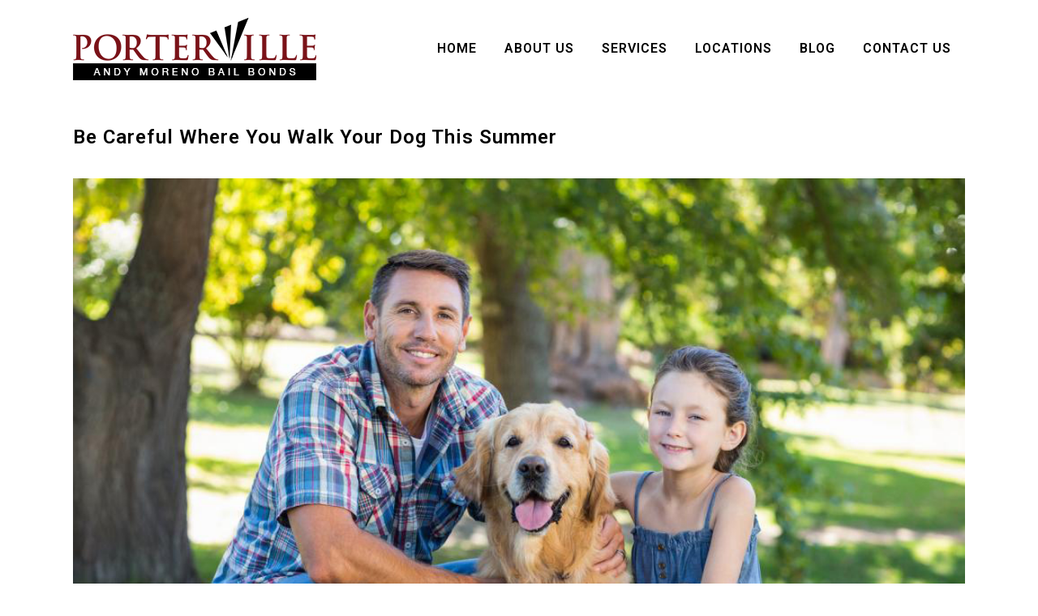

--- FILE ---
content_type: text/html; charset=UTF-8
request_url: https://porterville-bailbonds.com/be-careful-where-you-walk-your-dog-this-summer/
body_size: 15590
content:
<!DOCTYPE html>
<html dir="ltr" lang="en-US" prefix="og: https://ogp.me/ns#">
<head>
	<meta charset="UTF-8" />
	
				<meta name="viewport" content="width=device-width,initial-scale=1,user-scalable=no">
		
            
            
	<link rel="profile" href="http://gmpg.org/xfn/11" />
	<link rel="pingback" href="https://porterville-bailbonds.com/xmlrpc.php" />

	<title>Be Careful Where You Walk Your Dog This Summer | Porterville Bail Bonds</title>

		<!-- All in One SEO Pro 4.6.9 - aioseo.com -->
		<meta name="description" content="The mornings and evening in summer provide the best weather for taking a pup on a nice stroll around a park or along a hiking trail." />
		<meta name="robots" content="max-image-preview:large" />
		<meta name="google-site-verification" content="s80GOpVtmgvomhSh8GNjcfe9fsvDaVrUgmt5g0D_yQw" />
		<meta name="keywords" content="cheap bail bonds in tulare,zero down bail bonds in tulare,no money down bail bonds tulare,nearest bail agents around tulare,best bail bonds tulare,0 down bail bonds tulare,to hot to walk the dog,foxtails and dogs,walking the dog during the summer,,bail bonds in springville,bail bonds in terra bella,bail bonds in three rivers,bail bonds in tulare,bail bonds in visalia,porterville bail bonds" />
		<link rel="canonical" href="https://porterville-bailbonds.com/be-careful-where-you-walk-your-dog-this-summer/" />
		<meta name="generator" content="All in One SEO Pro (AIOSEO) 4.6.9" />
		<meta property="og:locale" content="en_US" />
		<meta property="og:site_name" content="Porterville Bail Bonds | Tulare County Bail Bonds" />
		<meta property="og:type" content="article" />
		<meta property="og:title" content="Be Careful Where You Walk Your Dog This Summer | Porterville Bail Bonds" />
		<meta property="og:description" content="The mornings and evening in summer provide the best weather for taking a pup on a nice stroll around a park or along a hiking trail." />
		<meta property="og:url" content="https://porterville-bailbonds.com/be-careful-where-you-walk-your-dog-this-summer/" />
		<meta property="og:image" content="https://porterville-bailbonds.com/wp-content/uploads/2019/07/walking-your-dog-this-summer-porterville-bail-bonds.jpg" />
		<meta property="og:image:secure_url" content="https://porterville-bailbonds.com/wp-content/uploads/2019/07/walking-your-dog-this-summer-porterville-bail-bonds.jpg" />
		<meta property="og:image:width" content="1000" />
		<meta property="og:image:height" content="666" />
		<meta property="article:published_time" content="2019-07-09T02:08:14+00:00" />
		<meta property="article:modified_time" content="2019-07-09T02:08:14+00:00" />
		<meta name="twitter:card" content="summary" />
		<meta name="twitter:title" content="Be Careful Where You Walk Your Dog This Summer | Porterville Bail Bonds" />
		<meta name="twitter:description" content="The mornings and evening in summer provide the best weather for taking a pup on a nice stroll around a park or along a hiking trail." />
		<meta name="twitter:image" content="https://porterville-bailbonds.com/wp-content/uploads/2022/02/domestic-violence-bail-bonds.png" />
		<script type="application/ld+json" class="aioseo-schema">
			{"@context":"https:\/\/schema.org","@graph":[{"@type":"Article","@id":"https:\/\/porterville-bailbonds.com\/be-careful-where-you-walk-your-dog-this-summer\/#article","name":"Be Careful Where You Walk Your Dog This Summer | Porterville Bail Bonds","headline":"Be Careful Where You Walk Your Dog This Summer","author":{"@id":"https:\/\/porterville-bailbonds.com\/author\/spiralmode\/#author"},"publisher":{"@id":"https:\/\/porterville-bailbonds.com\/#organization"},"image":{"@type":"ImageObject","url":"https:\/\/porterville-bailbonds.com\/wp-content\/uploads\/2019\/07\/walking-your-dog-this-summer-porterville-bail-bonds.jpg","width":1000,"height":666,"caption":"Be Careful Where You Walk Your Dog This Summer"},"datePublished":"2019-07-09T02:08:14+00:00","dateModified":"2019-07-09T02:08:14+00:00","inLanguage":"en-US","mainEntityOfPage":{"@id":"https:\/\/porterville-bailbonds.com\/be-careful-where-you-walk-your-dog-this-summer\/#webpage"},"isPartOf":{"@id":"https:\/\/porterville-bailbonds.com\/be-careful-where-you-walk-your-dog-this-summer\/#webpage"},"articleSection":"Bail Bonds in Springville, Bail Bonds in Terra Bella, Bail Bonds in Three Rivers, Bail Bonds in Tulare, Bail Bonds in Visalia, Porterville Bail Bonds, 0 down bail bonds tulare, best bail bonds tulare, cheap bail bonds in tulare, foxtails and dogs, nearest bail agents around tulare, no money down bail bonds tulare, to hot to walk the dog, walking the dog during the summer, zero down bail bonds in tulare"},{"@type":"BreadcrumbList","@id":"https:\/\/porterville-bailbonds.com\/be-careful-where-you-walk-your-dog-this-summer\/#breadcrumblist","itemListElement":[{"@type":"ListItem","@id":"https:\/\/porterville-bailbonds.com\/#listItem","position":1,"name":"Home","item":"https:\/\/porterville-bailbonds.com\/","nextItem":"https:\/\/porterville-bailbonds.com\/be-careful-where-you-walk-your-dog-this-summer\/#listItem"},{"@type":"ListItem","@id":"https:\/\/porterville-bailbonds.com\/be-careful-where-you-walk-your-dog-this-summer\/#listItem","position":2,"name":"Be Careful Where You Walk Your Dog This Summer","previousItem":"https:\/\/porterville-bailbonds.com\/#listItem"}]},{"@type":"Organization","@id":"https:\/\/porterville-bailbonds.com\/#organization","name":"Porterville Bail Bonds | Tulare County Bail Bonds","description":"Tulare County Bail Bonds","url":"https:\/\/porterville-bailbonds.com\/","telephone":"+15597848660","logo":{"@type":"ImageObject","url":"https:\/\/porterville-bailbonds.com\/wp-content\/uploads\/2021\/03\/Porterville-Bail-Bonds.png","@id":"https:\/\/porterville-bailbonds.com\/be-careful-where-you-walk-your-dog-this-summer\/#organizationLogo","width":300,"height":77,"caption":"Porterville Bail Bonds"},"image":{"@id":"https:\/\/porterville-bailbonds.com\/be-careful-where-you-walk-your-dog-this-summer\/#organizationLogo"}},{"@type":"Person","@id":"https:\/\/porterville-bailbonds.com\/author\/spiralmode\/#author","url":"https:\/\/porterville-bailbonds.com\/author\/spiralmode\/","name":"spiralmode","image":{"@type":"ImageObject","@id":"https:\/\/porterville-bailbonds.com\/be-careful-where-you-walk-your-dog-this-summer\/#authorImage","url":"https:\/\/secure.gravatar.com\/avatar\/5e3a74ec9df9735c9dccb5dfb80849fe?s=96&d=mm&r=g","width":96,"height":96,"caption":"spiralmode"}},{"@type":"WebPage","@id":"https:\/\/porterville-bailbonds.com\/be-careful-where-you-walk-your-dog-this-summer\/#webpage","url":"https:\/\/porterville-bailbonds.com\/be-careful-where-you-walk-your-dog-this-summer\/","name":"Be Careful Where You Walk Your Dog This Summer | Porterville Bail Bonds","description":"The mornings and evening in summer provide the best weather for taking a pup on a nice stroll around a park or along a hiking trail.","inLanguage":"en-US","isPartOf":{"@id":"https:\/\/porterville-bailbonds.com\/#website"},"breadcrumb":{"@id":"https:\/\/porterville-bailbonds.com\/be-careful-where-you-walk-your-dog-this-summer\/#breadcrumblist"},"author":{"@id":"https:\/\/porterville-bailbonds.com\/author\/spiralmode\/#author"},"creator":{"@id":"https:\/\/porterville-bailbonds.com\/author\/spiralmode\/#author"},"image":{"@type":"ImageObject","url":"https:\/\/porterville-bailbonds.com\/wp-content\/uploads\/2019\/07\/walking-your-dog-this-summer-porterville-bail-bonds.jpg","@id":"https:\/\/porterville-bailbonds.com\/be-careful-where-you-walk-your-dog-this-summer\/#mainImage","width":1000,"height":666,"caption":"Be Careful Where You Walk Your Dog This Summer"},"primaryImageOfPage":{"@id":"https:\/\/porterville-bailbonds.com\/be-careful-where-you-walk-your-dog-this-summer\/#mainImage"},"datePublished":"2019-07-09T02:08:14+00:00","dateModified":"2019-07-09T02:08:14+00:00"},{"@type":"WebSite","@id":"https:\/\/porterville-bailbonds.com\/#website","url":"https:\/\/porterville-bailbonds.com\/","name":"Porterville Bail Bonds","description":"Tulare County Bail Bonds","inLanguage":"en-US","publisher":{"@id":"https:\/\/porterville-bailbonds.com\/#organization"}}]}
		</script>
		<!-- All in One SEO Pro -->

<link rel='dns-prefetch' href='//fonts.googleapis.com' />
<link rel="alternate" type="application/rss+xml" title="Porterville Bail Bonds &raquo; Feed" href="https://porterville-bailbonds.com/feed/" />
<link rel="alternate" type="application/rss+xml" title="Porterville Bail Bonds &raquo; Comments Feed" href="https://porterville-bailbonds.com/comments/feed/" />
<script type="text/javascript">
/* <![CDATA[ */
window._wpemojiSettings = {"baseUrl":"https:\/\/s.w.org\/images\/core\/emoji\/15.0.3\/72x72\/","ext":".png","svgUrl":"https:\/\/s.w.org\/images\/core\/emoji\/15.0.3\/svg\/","svgExt":".svg","source":{"concatemoji":"https:\/\/porterville-bailbonds.com\/wp-includes\/js\/wp-emoji-release.min.js?ver=6.6.4"}};
/*! This file is auto-generated */
!function(i,n){var o,s,e;function c(e){try{var t={supportTests:e,timestamp:(new Date).valueOf()};sessionStorage.setItem(o,JSON.stringify(t))}catch(e){}}function p(e,t,n){e.clearRect(0,0,e.canvas.width,e.canvas.height),e.fillText(t,0,0);var t=new Uint32Array(e.getImageData(0,0,e.canvas.width,e.canvas.height).data),r=(e.clearRect(0,0,e.canvas.width,e.canvas.height),e.fillText(n,0,0),new Uint32Array(e.getImageData(0,0,e.canvas.width,e.canvas.height).data));return t.every(function(e,t){return e===r[t]})}function u(e,t,n){switch(t){case"flag":return n(e,"\ud83c\udff3\ufe0f\u200d\u26a7\ufe0f","\ud83c\udff3\ufe0f\u200b\u26a7\ufe0f")?!1:!n(e,"\ud83c\uddfa\ud83c\uddf3","\ud83c\uddfa\u200b\ud83c\uddf3")&&!n(e,"\ud83c\udff4\udb40\udc67\udb40\udc62\udb40\udc65\udb40\udc6e\udb40\udc67\udb40\udc7f","\ud83c\udff4\u200b\udb40\udc67\u200b\udb40\udc62\u200b\udb40\udc65\u200b\udb40\udc6e\u200b\udb40\udc67\u200b\udb40\udc7f");case"emoji":return!n(e,"\ud83d\udc26\u200d\u2b1b","\ud83d\udc26\u200b\u2b1b")}return!1}function f(e,t,n){var r="undefined"!=typeof WorkerGlobalScope&&self instanceof WorkerGlobalScope?new OffscreenCanvas(300,150):i.createElement("canvas"),a=r.getContext("2d",{willReadFrequently:!0}),o=(a.textBaseline="top",a.font="600 32px Arial",{});return e.forEach(function(e){o[e]=t(a,e,n)}),o}function t(e){var t=i.createElement("script");t.src=e,t.defer=!0,i.head.appendChild(t)}"undefined"!=typeof Promise&&(o="wpEmojiSettingsSupports",s=["flag","emoji"],n.supports={everything:!0,everythingExceptFlag:!0},e=new Promise(function(e){i.addEventListener("DOMContentLoaded",e,{once:!0})}),new Promise(function(t){var n=function(){try{var e=JSON.parse(sessionStorage.getItem(o));if("object"==typeof e&&"number"==typeof e.timestamp&&(new Date).valueOf()<e.timestamp+604800&&"object"==typeof e.supportTests)return e.supportTests}catch(e){}return null}();if(!n){if("undefined"!=typeof Worker&&"undefined"!=typeof OffscreenCanvas&&"undefined"!=typeof URL&&URL.createObjectURL&&"undefined"!=typeof Blob)try{var e="postMessage("+f.toString()+"("+[JSON.stringify(s),u.toString(),p.toString()].join(",")+"));",r=new Blob([e],{type:"text/javascript"}),a=new Worker(URL.createObjectURL(r),{name:"wpTestEmojiSupports"});return void(a.onmessage=function(e){c(n=e.data),a.terminate(),t(n)})}catch(e){}c(n=f(s,u,p))}t(n)}).then(function(e){for(var t in e)n.supports[t]=e[t],n.supports.everything=n.supports.everything&&n.supports[t],"flag"!==t&&(n.supports.everythingExceptFlag=n.supports.everythingExceptFlag&&n.supports[t]);n.supports.everythingExceptFlag=n.supports.everythingExceptFlag&&!n.supports.flag,n.DOMReady=!1,n.readyCallback=function(){n.DOMReady=!0}}).then(function(){return e}).then(function(){var e;n.supports.everything||(n.readyCallback(),(e=n.source||{}).concatemoji?t(e.concatemoji):e.wpemoji&&e.twemoji&&(t(e.twemoji),t(e.wpemoji)))}))}((window,document),window._wpemojiSettings);
/* ]]> */
</script>
<link rel='stylesheet' id='pt-cv-public-style-css' href='https://porterville-bailbonds.com/wp-content/plugins/content-views-query-and-display-post-page/public/assets/css/cv.css?ver=4.2.1' type='text/css' media='all' />
<style id='wp-emoji-styles-inline-css' type='text/css'>

	img.wp-smiley, img.emoji {
		display: inline !important;
		border: none !important;
		box-shadow: none !important;
		height: 1em !important;
		width: 1em !important;
		margin: 0 0.07em !important;
		vertical-align: -0.1em !important;
		background: none !important;
		padding: 0 !important;
	}
</style>
<link rel='stylesheet' id='wp-block-library-css' href='https://porterville-bailbonds.com/wp-includes/css/dist/block-library/style.min.css?ver=6.6.4' type='text/css' media='all' />
<style id='classic-theme-styles-inline-css' type='text/css'>
/*! This file is auto-generated */
.wp-block-button__link{color:#fff;background-color:#32373c;border-radius:9999px;box-shadow:none;text-decoration:none;padding:calc(.667em + 2px) calc(1.333em + 2px);font-size:1.125em}.wp-block-file__button{background:#32373c;color:#fff;text-decoration:none}
</style>
<style id='global-styles-inline-css' type='text/css'>
:root{--wp--preset--aspect-ratio--square: 1;--wp--preset--aspect-ratio--4-3: 4/3;--wp--preset--aspect-ratio--3-4: 3/4;--wp--preset--aspect-ratio--3-2: 3/2;--wp--preset--aspect-ratio--2-3: 2/3;--wp--preset--aspect-ratio--16-9: 16/9;--wp--preset--aspect-ratio--9-16: 9/16;--wp--preset--color--black: #000000;--wp--preset--color--cyan-bluish-gray: #abb8c3;--wp--preset--color--white: #ffffff;--wp--preset--color--pale-pink: #f78da7;--wp--preset--color--vivid-red: #cf2e2e;--wp--preset--color--luminous-vivid-orange: #ff6900;--wp--preset--color--luminous-vivid-amber: #fcb900;--wp--preset--color--light-green-cyan: #7bdcb5;--wp--preset--color--vivid-green-cyan: #00d084;--wp--preset--color--pale-cyan-blue: #8ed1fc;--wp--preset--color--vivid-cyan-blue: #0693e3;--wp--preset--color--vivid-purple: #9b51e0;--wp--preset--gradient--vivid-cyan-blue-to-vivid-purple: linear-gradient(135deg,rgba(6,147,227,1) 0%,rgb(155,81,224) 100%);--wp--preset--gradient--light-green-cyan-to-vivid-green-cyan: linear-gradient(135deg,rgb(122,220,180) 0%,rgb(0,208,130) 100%);--wp--preset--gradient--luminous-vivid-amber-to-luminous-vivid-orange: linear-gradient(135deg,rgba(252,185,0,1) 0%,rgba(255,105,0,1) 100%);--wp--preset--gradient--luminous-vivid-orange-to-vivid-red: linear-gradient(135deg,rgba(255,105,0,1) 0%,rgb(207,46,46) 100%);--wp--preset--gradient--very-light-gray-to-cyan-bluish-gray: linear-gradient(135deg,rgb(238,238,238) 0%,rgb(169,184,195) 100%);--wp--preset--gradient--cool-to-warm-spectrum: linear-gradient(135deg,rgb(74,234,220) 0%,rgb(151,120,209) 20%,rgb(207,42,186) 40%,rgb(238,44,130) 60%,rgb(251,105,98) 80%,rgb(254,248,76) 100%);--wp--preset--gradient--blush-light-purple: linear-gradient(135deg,rgb(255,206,236) 0%,rgb(152,150,240) 100%);--wp--preset--gradient--blush-bordeaux: linear-gradient(135deg,rgb(254,205,165) 0%,rgb(254,45,45) 50%,rgb(107,0,62) 100%);--wp--preset--gradient--luminous-dusk: linear-gradient(135deg,rgb(255,203,112) 0%,rgb(199,81,192) 50%,rgb(65,88,208) 100%);--wp--preset--gradient--pale-ocean: linear-gradient(135deg,rgb(255,245,203) 0%,rgb(182,227,212) 50%,rgb(51,167,181) 100%);--wp--preset--gradient--electric-grass: linear-gradient(135deg,rgb(202,248,128) 0%,rgb(113,206,126) 100%);--wp--preset--gradient--midnight: linear-gradient(135deg,rgb(2,3,129) 0%,rgb(40,116,252) 100%);--wp--preset--font-size--small: 13px;--wp--preset--font-size--medium: 20px;--wp--preset--font-size--large: 36px;--wp--preset--font-size--x-large: 42px;--wp--preset--spacing--20: 0.44rem;--wp--preset--spacing--30: 0.67rem;--wp--preset--spacing--40: 1rem;--wp--preset--spacing--50: 1.5rem;--wp--preset--spacing--60: 2.25rem;--wp--preset--spacing--70: 3.38rem;--wp--preset--spacing--80: 5.06rem;--wp--preset--shadow--natural: 6px 6px 9px rgba(0, 0, 0, 0.2);--wp--preset--shadow--deep: 12px 12px 50px rgba(0, 0, 0, 0.4);--wp--preset--shadow--sharp: 6px 6px 0px rgba(0, 0, 0, 0.2);--wp--preset--shadow--outlined: 6px 6px 0px -3px rgba(255, 255, 255, 1), 6px 6px rgba(0, 0, 0, 1);--wp--preset--shadow--crisp: 6px 6px 0px rgba(0, 0, 0, 1);}:where(.is-layout-flex){gap: 0.5em;}:where(.is-layout-grid){gap: 0.5em;}body .is-layout-flex{display: flex;}.is-layout-flex{flex-wrap: wrap;align-items: center;}.is-layout-flex > :is(*, div){margin: 0;}body .is-layout-grid{display: grid;}.is-layout-grid > :is(*, div){margin: 0;}:where(.wp-block-columns.is-layout-flex){gap: 2em;}:where(.wp-block-columns.is-layout-grid){gap: 2em;}:where(.wp-block-post-template.is-layout-flex){gap: 1.25em;}:where(.wp-block-post-template.is-layout-grid){gap: 1.25em;}.has-black-color{color: var(--wp--preset--color--black) !important;}.has-cyan-bluish-gray-color{color: var(--wp--preset--color--cyan-bluish-gray) !important;}.has-white-color{color: var(--wp--preset--color--white) !important;}.has-pale-pink-color{color: var(--wp--preset--color--pale-pink) !important;}.has-vivid-red-color{color: var(--wp--preset--color--vivid-red) !important;}.has-luminous-vivid-orange-color{color: var(--wp--preset--color--luminous-vivid-orange) !important;}.has-luminous-vivid-amber-color{color: var(--wp--preset--color--luminous-vivid-amber) !important;}.has-light-green-cyan-color{color: var(--wp--preset--color--light-green-cyan) !important;}.has-vivid-green-cyan-color{color: var(--wp--preset--color--vivid-green-cyan) !important;}.has-pale-cyan-blue-color{color: var(--wp--preset--color--pale-cyan-blue) !important;}.has-vivid-cyan-blue-color{color: var(--wp--preset--color--vivid-cyan-blue) !important;}.has-vivid-purple-color{color: var(--wp--preset--color--vivid-purple) !important;}.has-black-background-color{background-color: var(--wp--preset--color--black) !important;}.has-cyan-bluish-gray-background-color{background-color: var(--wp--preset--color--cyan-bluish-gray) !important;}.has-white-background-color{background-color: var(--wp--preset--color--white) !important;}.has-pale-pink-background-color{background-color: var(--wp--preset--color--pale-pink) !important;}.has-vivid-red-background-color{background-color: var(--wp--preset--color--vivid-red) !important;}.has-luminous-vivid-orange-background-color{background-color: var(--wp--preset--color--luminous-vivid-orange) !important;}.has-luminous-vivid-amber-background-color{background-color: var(--wp--preset--color--luminous-vivid-amber) !important;}.has-light-green-cyan-background-color{background-color: var(--wp--preset--color--light-green-cyan) !important;}.has-vivid-green-cyan-background-color{background-color: var(--wp--preset--color--vivid-green-cyan) !important;}.has-pale-cyan-blue-background-color{background-color: var(--wp--preset--color--pale-cyan-blue) !important;}.has-vivid-cyan-blue-background-color{background-color: var(--wp--preset--color--vivid-cyan-blue) !important;}.has-vivid-purple-background-color{background-color: var(--wp--preset--color--vivid-purple) !important;}.has-black-border-color{border-color: var(--wp--preset--color--black) !important;}.has-cyan-bluish-gray-border-color{border-color: var(--wp--preset--color--cyan-bluish-gray) !important;}.has-white-border-color{border-color: var(--wp--preset--color--white) !important;}.has-pale-pink-border-color{border-color: var(--wp--preset--color--pale-pink) !important;}.has-vivid-red-border-color{border-color: var(--wp--preset--color--vivid-red) !important;}.has-luminous-vivid-orange-border-color{border-color: var(--wp--preset--color--luminous-vivid-orange) !important;}.has-luminous-vivid-amber-border-color{border-color: var(--wp--preset--color--luminous-vivid-amber) !important;}.has-light-green-cyan-border-color{border-color: var(--wp--preset--color--light-green-cyan) !important;}.has-vivid-green-cyan-border-color{border-color: var(--wp--preset--color--vivid-green-cyan) !important;}.has-pale-cyan-blue-border-color{border-color: var(--wp--preset--color--pale-cyan-blue) !important;}.has-vivid-cyan-blue-border-color{border-color: var(--wp--preset--color--vivid-cyan-blue) !important;}.has-vivid-purple-border-color{border-color: var(--wp--preset--color--vivid-purple) !important;}.has-vivid-cyan-blue-to-vivid-purple-gradient-background{background: var(--wp--preset--gradient--vivid-cyan-blue-to-vivid-purple) !important;}.has-light-green-cyan-to-vivid-green-cyan-gradient-background{background: var(--wp--preset--gradient--light-green-cyan-to-vivid-green-cyan) !important;}.has-luminous-vivid-amber-to-luminous-vivid-orange-gradient-background{background: var(--wp--preset--gradient--luminous-vivid-amber-to-luminous-vivid-orange) !important;}.has-luminous-vivid-orange-to-vivid-red-gradient-background{background: var(--wp--preset--gradient--luminous-vivid-orange-to-vivid-red) !important;}.has-very-light-gray-to-cyan-bluish-gray-gradient-background{background: var(--wp--preset--gradient--very-light-gray-to-cyan-bluish-gray) !important;}.has-cool-to-warm-spectrum-gradient-background{background: var(--wp--preset--gradient--cool-to-warm-spectrum) !important;}.has-blush-light-purple-gradient-background{background: var(--wp--preset--gradient--blush-light-purple) !important;}.has-blush-bordeaux-gradient-background{background: var(--wp--preset--gradient--blush-bordeaux) !important;}.has-luminous-dusk-gradient-background{background: var(--wp--preset--gradient--luminous-dusk) !important;}.has-pale-ocean-gradient-background{background: var(--wp--preset--gradient--pale-ocean) !important;}.has-electric-grass-gradient-background{background: var(--wp--preset--gradient--electric-grass) !important;}.has-midnight-gradient-background{background: var(--wp--preset--gradient--midnight) !important;}.has-small-font-size{font-size: var(--wp--preset--font-size--small) !important;}.has-medium-font-size{font-size: var(--wp--preset--font-size--medium) !important;}.has-large-font-size{font-size: var(--wp--preset--font-size--large) !important;}.has-x-large-font-size{font-size: var(--wp--preset--font-size--x-large) !important;}
:where(.wp-block-post-template.is-layout-flex){gap: 1.25em;}:where(.wp-block-post-template.is-layout-grid){gap: 1.25em;}
:where(.wp-block-columns.is-layout-flex){gap: 2em;}:where(.wp-block-columns.is-layout-grid){gap: 2em;}
:root :where(.wp-block-pullquote){font-size: 1.5em;line-height: 1.6;}
</style>
<link rel='stylesheet' id='contact-form-7-css' href='https://porterville-bailbonds.com/wp-content/plugins/contact-form-7/includes/css/styles.css?ver=6.0.6' type='text/css' media='all' />
<link rel='stylesheet' id='rs-plugin-settings-css' href='https://porterville-bailbonds.com/wp-content/plugins/revslider/public/assets/css/rs6.css?ver=6.3.9' type='text/css' media='all' />
<style id='rs-plugin-settings-inline-css' type='text/css'>
#rs-demo-id {}
</style>
<link rel='stylesheet' id='mediaelement-css' href='https://porterville-bailbonds.com/wp-includes/js/mediaelement/mediaelementplayer-legacy.min.css?ver=4.2.17' type='text/css' media='all' />
<link rel='stylesheet' id='wp-mediaelement-css' href='https://porterville-bailbonds.com/wp-includes/js/mediaelement/wp-mediaelement.min.css?ver=6.6.4' type='text/css' media='all' />
<link rel='stylesheet' id='bridge-default-style-css' href='https://porterville-bailbonds.com/wp-content/themes/bridge/style.css?ver=6.6.4' type='text/css' media='all' />
<link rel='stylesheet' id='bridge-qode-font_awesome-css' href='https://porterville-bailbonds.com/wp-content/themes/bridge/css/font-awesome/css/font-awesome.min.css?ver=6.6.4' type='text/css' media='all' />
<link rel='stylesheet' id='bridge-qode-font_elegant-css' href='https://porterville-bailbonds.com/wp-content/themes/bridge/css/elegant-icons/style.min.css?ver=6.6.4' type='text/css' media='all' />
<link rel='stylesheet' id='bridge-qode-linea_icons-css' href='https://porterville-bailbonds.com/wp-content/themes/bridge/css/linea-icons/style.css?ver=6.6.4' type='text/css' media='all' />
<link rel='stylesheet' id='bridge-qode-dripicons-css' href='https://porterville-bailbonds.com/wp-content/themes/bridge/css/dripicons/dripicons.css?ver=6.6.4' type='text/css' media='all' />
<link rel='stylesheet' id='bridge-qode-kiko-css' href='https://porterville-bailbonds.com/wp-content/themes/bridge/css/kiko/kiko-all.css?ver=6.6.4' type='text/css' media='all' />
<link rel='stylesheet' id='bridge-qode-font_awesome_5-css' href='https://porterville-bailbonds.com/wp-content/themes/bridge/css/font-awesome-5/css/font-awesome-5.min.css?ver=6.6.4' type='text/css' media='all' />
<link rel='stylesheet' id='bridge-stylesheet-css' href='https://porterville-bailbonds.com/wp-content/themes/bridge/css/stylesheet.min.css?ver=6.6.4' type='text/css' media='all' />
<style id='bridge-stylesheet-inline-css' type='text/css'>
   .postid-15403.disabled_footer_top .footer_top_holder, .postid-15403.disabled_footer_bottom .footer_bottom_holder { display: none;}


</style>
<link rel='stylesheet' id='bridge-print-css' href='https://porterville-bailbonds.com/wp-content/themes/bridge/css/print.css?ver=6.6.4' type='text/css' media='all' />
<link rel='stylesheet' id='bridge-style-dynamic-css' href='https://porterville-bailbonds.com/wp-content/themes/bridge/css/style_dynamic.css?ver=1691175050' type='text/css' media='all' />
<link rel='stylesheet' id='bridge-responsive-css' href='https://porterville-bailbonds.com/wp-content/themes/bridge/css/responsive.min.css?ver=6.6.4' type='text/css' media='all' />
<link rel='stylesheet' id='bridge-style-dynamic-responsive-css' href='https://porterville-bailbonds.com/wp-content/themes/bridge/css/style_dynamic_responsive.css?ver=1691175050' type='text/css' media='all' />
<link rel='stylesheet' id='js_composer_front-css' href='https://porterville-bailbonds.com/wp-content/plugins/js_composer/assets/css/js_composer.min.css?ver=6.5.0' type='text/css' media='all' />
<link rel='stylesheet' id='bridge-style-handle-google-fonts-css' href='https://fonts.googleapis.com/css?family=Raleway%3A100%2C200%2C300%2C400%2C500%2C600%2C700%2C800%2C900%2C100italic%2C300italic%2C400italic%2C700italic%7CRoboto%3A100%2C200%2C300%2C400%2C500%2C600%2C700%2C800%2C900%2C100italic%2C300italic%2C400italic%2C700italic&#038;subset=latin%2Clatin-ext&#038;ver=1.0.0' type='text/css' media='all' />
<link rel='stylesheet' id='bridge-core-dashboard-style-css' href='https://porterville-bailbonds.com/wp-content/plugins/bridge-core/modules/core-dashboard/assets/css/core-dashboard.min.css?ver=6.6.4' type='text/css' media='all' />
<link rel='stylesheet' id='bridge-childstyle-css' href='https://porterville-bailbonds.com/wp-content/themes/bridge-child/style.css?ver=6.6.4' type='text/css' media='all' />
<script type="text/javascript" src="https://porterville-bailbonds.com/wp-includes/js/jquery/jquery.min.js?ver=3.7.1" id="jquery-core-js"></script>
<script type="text/javascript" src="https://porterville-bailbonds.com/wp-includes/js/jquery/jquery-migrate.min.js?ver=3.4.1" id="jquery-migrate-js"></script>
<script type="text/javascript" src="https://porterville-bailbonds.com/wp-content/plugins/revslider/public/assets/js/rbtools.min.js?ver=6.3.9" id="tp-tools-js"></script>
<script type="text/javascript" src="https://porterville-bailbonds.com/wp-content/plugins/revslider/public/assets/js/rs6.min.js?ver=6.3.9" id="revmin-js"></script>
<link rel="https://api.w.org/" href="https://porterville-bailbonds.com/wp-json/" /><link rel="alternate" title="JSON" type="application/json" href="https://porterville-bailbonds.com/wp-json/wp/v2/posts/15403" /><link rel="EditURI" type="application/rsd+xml" title="RSD" href="https://porterville-bailbonds.com/xmlrpc.php?rsd" />
<meta name="generator" content="WordPress 6.6.4" />
<link rel='shortlink' href='https://porterville-bailbonds.com/?p=15403' />
<link rel="alternate" title="oEmbed (JSON)" type="application/json+oembed" href="https://porterville-bailbonds.com/wp-json/oembed/1.0/embed?url=https%3A%2F%2Fporterville-bailbonds.com%2Fbe-careful-where-you-walk-your-dog-this-summer%2F" />
<link rel="alternate" title="oEmbed (XML)" type="text/xml+oembed" href="https://porterville-bailbonds.com/wp-json/oembed/1.0/embed?url=https%3A%2F%2Fporterville-bailbonds.com%2Fbe-careful-where-you-walk-your-dog-this-summer%2F&#038;format=xml" />
<meta name="generator" content="Powered by WPBakery Page Builder - drag and drop page builder for WordPress."/>
<meta name="generator" content="Powered by Slider Revolution 6.3.9 - responsive, Mobile-Friendly Slider Plugin for WordPress with comfortable drag and drop interface." />
<link rel="icon" href="https://porterville-bailbonds.com/wp-content/uploads/2022/02/favicon.png" sizes="32x32" />
<link rel="icon" href="https://porterville-bailbonds.com/wp-content/uploads/2022/02/favicon.png" sizes="192x192" />
<link rel="apple-touch-icon" href="https://porterville-bailbonds.com/wp-content/uploads/2022/02/favicon.png" />
<meta name="msapplication-TileImage" content="https://porterville-bailbonds.com/wp-content/uploads/2022/02/favicon.png" />
<script type="text/javascript">function setREVStartSize(e){
			//window.requestAnimationFrame(function() {				 
				window.RSIW = window.RSIW===undefined ? window.innerWidth : window.RSIW;	
				window.RSIH = window.RSIH===undefined ? window.innerHeight : window.RSIH;	
				try {								
					var pw = document.getElementById(e.c).parentNode.offsetWidth,
						newh;
					pw = pw===0 || isNaN(pw) ? window.RSIW : pw;
					e.tabw = e.tabw===undefined ? 0 : parseInt(e.tabw);
					e.thumbw = e.thumbw===undefined ? 0 : parseInt(e.thumbw);
					e.tabh = e.tabh===undefined ? 0 : parseInt(e.tabh);
					e.thumbh = e.thumbh===undefined ? 0 : parseInt(e.thumbh);
					e.tabhide = e.tabhide===undefined ? 0 : parseInt(e.tabhide);
					e.thumbhide = e.thumbhide===undefined ? 0 : parseInt(e.thumbhide);
					e.mh = e.mh===undefined || e.mh=="" || e.mh==="auto" ? 0 : parseInt(e.mh,0);		
					if(e.layout==="fullscreen" || e.l==="fullscreen") 						
						newh = Math.max(e.mh,window.RSIH);					
					else{					
						e.gw = Array.isArray(e.gw) ? e.gw : [e.gw];
						for (var i in e.rl) if (e.gw[i]===undefined || e.gw[i]===0) e.gw[i] = e.gw[i-1];					
						e.gh = e.el===undefined || e.el==="" || (Array.isArray(e.el) && e.el.length==0)? e.gh : e.el;
						e.gh = Array.isArray(e.gh) ? e.gh : [e.gh];
						for (var i in e.rl) if (e.gh[i]===undefined || e.gh[i]===0) e.gh[i] = e.gh[i-1];
											
						var nl = new Array(e.rl.length),
							ix = 0,						
							sl;					
						e.tabw = e.tabhide>=pw ? 0 : e.tabw;
						e.thumbw = e.thumbhide>=pw ? 0 : e.thumbw;
						e.tabh = e.tabhide>=pw ? 0 : e.tabh;
						e.thumbh = e.thumbhide>=pw ? 0 : e.thumbh;					
						for (var i in e.rl) nl[i] = e.rl[i]<window.RSIW ? 0 : e.rl[i];
						sl = nl[0];									
						for (var i in nl) if (sl>nl[i] && nl[i]>0) { sl = nl[i]; ix=i;}															
						var m = pw>(e.gw[ix]+e.tabw+e.thumbw) ? 1 : (pw-(e.tabw+e.thumbw)) / (e.gw[ix]);					
						newh =  (e.gh[ix] * m) + (e.tabh + e.thumbh);
					}				
					if(window.rs_init_css===undefined) window.rs_init_css = document.head.appendChild(document.createElement("style"));					
					document.getElementById(e.c).height = newh+"px";
					window.rs_init_css.innerHTML += "#"+e.c+"_wrapper { height: "+newh+"px }";				
				} catch(e){
					console.log("Failure at Presize of Slider:" + e)
				}					   
			//});
		  };</script>
<noscript><style> .wpb_animate_when_almost_visible { opacity: 1; }</style></noscript></head>

<body class="post-template-default single single-post postid-15403 single-format-standard bridge-core-2.6.4 metaslider-plugin  qode_grid_1300 qode-child-theme-ver-1.0.0 qode-theme-ver-24.9 qode-theme-bridge disabled_footer_top qode_header_in_grid wpb-js-composer js-comp-ver-6.5.0 vc_responsive" itemscope itemtype="http://schema.org/WebPage">




<div class="wrapper">
	<div class="wrapper_inner">

    
		<!-- Google Analytics start -->
				<!-- Google Analytics end -->

		
	<header class=" scroll_header_top_area  stick scrolled_not_transparent page_header">
	<div class="header_inner clearfix">
				<div class="header_top_bottom_holder">
			
			<div class="header_bottom clearfix" style='' >
								<div class="container">
					<div class="container_inner clearfix">
																				<div class="header_inner_left">
																	<div class="mobile_menu_button">
		<span>
			<i class="qode_icon_font_awesome fa fa-bars " ></i>		</span>
	</div>
								<div class="logo_wrapper" >
	<div class="q_logo">
		<a itemprop="url" href="https://porterville-bailbonds.com/" >
             <img itemprop="image" class="normal" src="https://porterville-bailbonds.com/wp-content/uploads/2022/02/Porterville-Bail-Bonds.png" alt="Logo"> 			 <img itemprop="image" class="light" src="https://porterville-bailbonds.com/wp-content/uploads/2022/02/Porterville-Bail-Bonds.png" alt="Logo"/> 			 <img itemprop="image" class="dark" src="https://porterville-bailbonds.com/wp-content/uploads/2022/02/Porterville-Bail-Bonds.png" alt="Logo"/> 			 <img itemprop="image" class="sticky" src="https://porterville-bailbonds.com/wp-content/uploads/2022/02/Porterville-Bail-Bonds.png" alt="Logo"/> 			 <img itemprop="image" class="mobile" src="https://porterville-bailbonds.com/wp-content/uploads/2022/02/Porterville-Bail-Bonds.png" alt="Logo"/> 					</a>
	</div>
	</div>															</div>
															<div class="header_inner_right">
									<div class="side_menu_button_wrapper right">
																														<div class="side_menu_button">
																																	
										</div>
									</div>
								</div>
							
							
							<nav class="main_menu drop_down right">
								<ul id="menu-main-navigation" class=""><li id="nav-menu-item-18161" class="menu-item menu-item-type-custom menu-item-object-custom menu-item-home  narrow"><a href="https://porterville-bailbonds.com/" class=""><i class="menu_icon blank fa"></i><span>HOME</span><span class="plus"></span></a></li>
<li id="nav-menu-item-6934" class="menu-item menu-item-type-custom menu-item-object-custom  narrow"><a href="/about-porterville-bail-bonds/" class=""><i class="menu_icon blank fa"></i><span>ABOUT US</span><span class="plus"></span></a></li>
<li id="nav-menu-item-6935" class="menu-item menu-item-type-custom menu-item-object-custom menu-item-has-children  has_sub narrow"><a href="/services/" class=""><i class="menu_icon blank fa"></i><span>SERVICES</span><span class="plus"></span></a>
<div class="second"><div class="inner"><ul>
	<li id="nav-menu-item-6936" class="menu-item menu-item-type-custom menu-item-object-custom "><a href="/porterville-bail-bonds-process/" class=""><i class="menu_icon blank fa"></i><span>BAIL PROCESS</span><span class="plus"></span></a></li>
</ul></div></div>
</li>
<li id="nav-menu-item-16227" class="menu-item menu-item-type-custom menu-item-object-custom menu-item-has-children  has_sub narrow"><a href="#" class=""><i class="menu_icon blank fa"></i><span>LOCATIONS</span><span class="plus"></span></a>
<div class="second"><div class="inner"><ul>
	<li id="nav-menu-item-16228" class="menu-item menu-item-type-custom menu-item-object-custom "><a href="https://porterville-bailbonds.com/lean-on-springville-bail-bond-store/" class=""><i class="menu_icon blank fa"></i><span>SPRINGVILLE</span><span class="plus"></span></a></li>
	<li id="nav-menu-item-16229" class="menu-item menu-item-type-custom menu-item-object-custom "><a href="https://porterville-bailbonds.com/all-bail-needs-taken-care-of-at-bail-bond-store-in-terra-bella/" class=""><i class="menu_icon blank fa"></i><span>TERRA BELLA</span><span class="plus"></span></a></li>
	<li id="nav-menu-item-16230" class="menu-item menu-item-type-custom menu-item-object-custom "><a href="https://porterville-bailbonds.com/bail-anyone-in-california-out-of-jail/" class=""><i class="menu_icon blank fa"></i><span>TULARE</span><span class="plus"></span></a></li>
	<li id="nav-menu-item-16231" class="menu-item menu-item-type-custom menu-item-object-custom "><a href="https://porterville-bailbonds.com/california/bail-bonds-in-visalia-is-here-to-answer-your-questions/" class=""><i class="menu_icon blank fa"></i><span>VISALIA</span><span class="plus"></span></a></li>
</ul></div></div>
</li>
<li id="nav-menu-item-6937" class="menu-item menu-item-type-custom menu-item-object-custom  narrow"><a href="/porterville-bail-bonds-blog-articles/" class=""><i class="menu_icon blank fa"></i><span>BLOG</span><span class="plus"></span></a></li>
<li id="nav-menu-item-6938" class="menu-item menu-item-type-custom menu-item-object-custom  narrow"><a href="/contact-us/" class=""><i class="menu_icon blank fa"></i><span>CONTACT US</span><span class="plus"></span></a></li>
</ul>							</nav>
														<nav class="mobile_menu">
	<ul id="menu-main-navigation-1" class=""><li id="mobile-menu-item-18161" class="menu-item menu-item-type-custom menu-item-object-custom menu-item-home "><a href="https://porterville-bailbonds.com/" class=""><span>HOME</span></a><span class="mobile_arrow"><i class="fa fa-angle-right"></i><i class="fa fa-angle-down"></i></span></li>
<li id="mobile-menu-item-6934" class="menu-item menu-item-type-custom menu-item-object-custom "><a href="/about-porterville-bail-bonds/" class=""><span>ABOUT US</span></a><span class="mobile_arrow"><i class="fa fa-angle-right"></i><i class="fa fa-angle-down"></i></span></li>
<li id="mobile-menu-item-6935" class="menu-item menu-item-type-custom menu-item-object-custom menu-item-has-children  has_sub"><a href="/services/" class=""><span>SERVICES</span></a><span class="mobile_arrow"><i class="fa fa-angle-right"></i><i class="fa fa-angle-down"></i></span>
<ul class="sub_menu">
	<li id="mobile-menu-item-6936" class="menu-item menu-item-type-custom menu-item-object-custom "><a href="/porterville-bail-bonds-process/" class=""><span>BAIL PROCESS</span></a><span class="mobile_arrow"><i class="fa fa-angle-right"></i><i class="fa fa-angle-down"></i></span></li>
</ul>
</li>
<li id="mobile-menu-item-16227" class="menu-item menu-item-type-custom menu-item-object-custom menu-item-has-children  has_sub"><a href="#" class=""><span>LOCATIONS</span></a><span class="mobile_arrow"><i class="fa fa-angle-right"></i><i class="fa fa-angle-down"></i></span>
<ul class="sub_menu">
	<li id="mobile-menu-item-16228" class="menu-item menu-item-type-custom menu-item-object-custom "><a href="https://porterville-bailbonds.com/lean-on-springville-bail-bond-store/" class=""><span>SPRINGVILLE</span></a><span class="mobile_arrow"><i class="fa fa-angle-right"></i><i class="fa fa-angle-down"></i></span></li>
	<li id="mobile-menu-item-16229" class="menu-item menu-item-type-custom menu-item-object-custom "><a href="https://porterville-bailbonds.com/all-bail-needs-taken-care-of-at-bail-bond-store-in-terra-bella/" class=""><span>TERRA BELLA</span></a><span class="mobile_arrow"><i class="fa fa-angle-right"></i><i class="fa fa-angle-down"></i></span></li>
	<li id="mobile-menu-item-16230" class="menu-item menu-item-type-custom menu-item-object-custom "><a href="https://porterville-bailbonds.com/bail-anyone-in-california-out-of-jail/" class=""><span>TULARE</span></a><span class="mobile_arrow"><i class="fa fa-angle-right"></i><i class="fa fa-angle-down"></i></span></li>
	<li id="mobile-menu-item-16231" class="menu-item menu-item-type-custom menu-item-object-custom "><a href="https://porterville-bailbonds.com/california/bail-bonds-in-visalia-is-here-to-answer-your-questions/" class=""><span>VISALIA</span></a><span class="mobile_arrow"><i class="fa fa-angle-right"></i><i class="fa fa-angle-down"></i></span></li>
</ul>
</li>
<li id="mobile-menu-item-6937" class="menu-item menu-item-type-custom menu-item-object-custom "><a href="/porterville-bail-bonds-blog-articles/" class=""><span>BLOG</span></a><span class="mobile_arrow"><i class="fa fa-angle-right"></i><i class="fa fa-angle-down"></i></span></li>
<li id="mobile-menu-item-6938" class="menu-item menu-item-type-custom menu-item-object-custom "><a href="/contact-us/" class=""><span>CONTACT US</span></a><span class="mobile_arrow"><i class="fa fa-angle-right"></i><i class="fa fa-angle-down"></i></span></li>
</ul></nav>																				</div>
					</div>
									</div>
			</div>
		</div>

</header>	<a id="back_to_top" href="#">
        <span class="fa-stack">
            <i class="qode_icon_font_awesome fa fa-arrow-up " ></i>        </span>
	</a>
	
	
    
    	
    
    <div class="content content_top_margin_none">
        <div class="content_inner  ">
    
		<div class="title_outer title_without_animation"    data-height="100">
		<div class="title title_size_medium  position_left " style="height:100px;">
			<div class="image not_responsive"></div>
										<div class="title_holder"  style="padding-top:0;height:100px;">
					<div class="container">
						<div class="container_inner clearfix">
								<div class="title_subtitle_holder" >
                                                                																		<h1 ><span>Be Careful Where You Walk Your Dog This Summer</span></h1>
																	
																										                                                            </div>
						</div>
					</div>
				</div>
								</div>
			</div>
										<div class="container">
														<div class="container_inner default_template_holder" >
															<div class="blog_single blog_holder">
								<article id="post-15403" class="post-15403 post type-post status-publish format-standard has-post-thumbnail hentry category-springville-bail-bond-store category-terra-bella-bail-bond-store category-bail-bonds-in-three-rivers category-tulare-bail-bonds-store category-bail-bonds-in-visalia category-porterville-bail-bonds-store tag-0-down-bail-bonds-tulare tag-best-bail-bonds-tulare tag-cheap-bail-bonds-in-tulare tag-foxtails-and-dogs tag-nearest-bail-agents-around-tulare tag-no-money-down-bail-bonds-tulare tag-to-hot-to-walk-the-dog tag-walking-the-dog-during-the-summer tag-zero-down-bail-bonds-in-tulare">
			<div class="post_content_holder">
										<div class="post_image">
	                        <img width="1000" height="666" src="https://porterville-bailbonds.com/wp-content/uploads/2019/07/walking-your-dog-this-summer-porterville-bail-bonds.jpg" class="attachment-full size-full wp-post-image" alt="Be Careful Where You Walk Your Dog This Summer" decoding="async" fetchpriority="high" title="walking-your-dog-this-summer-porterville-bail-bonds | Porterville Bail Bonds" />						</div>
								<div class="post_text">
					<div class="post_text_inner">
						<h2 itemprop="name" class="entry_title"><span itemprop="dateCreated" class="date entry_date updated">09 Jul<meta itemprop="interactionCount" content="UserComments: 0"/></span> Be Careful Where You Walk Your Dog This Summer</h2>
						<div class="post_info">
							<span class="time">Posted at 02:08h</span>
							in <a href="https://porterville-bailbonds.com/category/springville-bail-bond-store/" rel="category tag">Bail Bonds in Springville</a>, <a href="https://porterville-bailbonds.com/category/terra-bella-bail-bond-store/" rel="category tag">Bail Bonds in Terra Bella</a>, <a href="https://porterville-bailbonds.com/category/bail-bonds-in-three-rivers/" rel="category tag">Bail Bonds in Three Rivers</a>, <a href="https://porterville-bailbonds.com/category/tulare-bail-bonds-store/" rel="category tag">Bail Bonds in Tulare</a>, <a href="https://porterville-bailbonds.com/category/bail-bonds-in-visalia/" rel="category tag">Bail Bonds in Visalia</a>, <a href="https://porterville-bailbonds.com/category/porterville-bail-bonds-store/" rel="category tag">Porterville Bail Bonds</a>							<span class="post_author">
								by								<a itemprop="author" class="post_author_link" href="https://porterville-bailbonds.com/author/spiralmode/">spiralmode</a>
							</span>
															<span class="dots"><i class="fa fa-square"></i></span><a itemprop="url" class="post_comments" href="https://porterville-bailbonds.com/be-careful-where-you-walk-your-dog-this-summer/#respond" target="_self">0 Comments</a>
							                                        <span class="dots"><i class="fa fa-square"></i></span>
        <div class="blog_like">
            <a  href="#" class="qode-like" id="qode-like-15403" title="Like this">0<span>  Likes</span></a>        </div>
        						</div>
						<p><a href="https://porterville-bailbonds.com/wp-content/uploads/2019/07/walking-your-dog-this-summer-porterville-bail-bonds.jpg"><img decoding="async" src="https://porterville-bailbonds.com/wp-content/uploads/2019/07/walking-your-dog-this-summer-porterville-bail-bonds.jpg" title="Be Careful Where You Walk Your Dog This Summer | Porterville Bail Bonds" alt="Be Careful Where You Walk Your Dog This Summer" width="100%"  class="alignnone size-full wp-image-15404" /></a></p>
<p><span style="color: #800020;float: left;font-family: Georgia;font-size: 75px;line-height: 60px;padding-top: 4px;padding-right: 8px;padding-left: 3px;">T</span>aking care of others isn’t always easy. Often times, the other person or creature needs constant supervision to keep them safe and healthy. Without a constant, watchful eye, the dependent could cause trouble, get hurt, or worse. This is often the case with pets, especially dogs. </p>
<p>Dogs  need to be walked and cleaned regularly. Luckily, with summer here, walking dogs is no big deal. The mornings and evening in summer provide the best weather for taking a pup on a nice stroll around a park or along a hiking trail. However, there is a danger for dogs lurking along trails and out there in the wilderness, one that many people would not initially expect. </p>
<h4>Foxtails Can Be Harmful to Dogs</h4>
<p>Everyone knows that summer brings warmer weather with it. While this warmer weather can be enjoyable for going outside, it cooks the landscape. As plants begin to dry up, many of them begin to seed before dying. One grass in particular has what, at first glance, may appear harmless, but in actuality can be dangerous to dogs. These plants are called foxtail grasses. </p>
<p>Foxtail grasses are clumps of grasses that come in varying sizes. The grasses can be recognized by their fluffy looking flower and seed cluster. These seed clusters often hold hundreds of seeds that all look like tiny foxtails, which is where the name comes from. </p>
<p>A person has often encountered these seeds while hiking when they feel something poking them in their sock. These seeds are great at getting lodged into anything scraggily, such as socks, and can be very uncomfortable. Luckily, when a person feels the seed poking them, it can be removed easily enough with a bit of firm pulling to untangle it. Unfortunately, for fury companions, getting stuck with one of these seeds can be more harmful. </p>
<p>These seeds like to get lodged in dog’s furs, ears, and noses. Not only is this likely incredibly annoying for the poor pooch, it can cause a bit of harm to the pup if left untreated. The seeds can end up getting lodged further into the skin, where it can cause an infection. The infection can become lethal to the dog if left untreated. </p>
<p>In order to keep dogs healthy and happy, and owner needs to brush down their dog after any walk. This should remove any foxtails from the pup’s fur. Then the owner should checks for any foxtails in their dog’s ears, nose, and in-between paws. If any are found, they should be removed as soon as possible. If things start to get bad, the person should take their dog to the vet.</p>
<h4>Keep an Eye out for Foxtails</h4>
<p>After California’s surprisingly rainy spring, there are plenty of foxtails out their just waiting to get lodged in some poor dog’s fur. A dog owner should choose their walking locations carefully, and avoid any areas where foxtails. A person should also weed their yard and get rid of any foxtail grasses there to help keep the yard safe for dogs. </p>
<p>All any good dog owner wants to do is keep their pup healthy and happy, and keeping the pooch away from foxtails is a great way to do that. Has your pooch ever had a bad encounter with foxtails? Do you have any tips for dealing with foxtails, or for any other problems that a caring dog owner should know about? Share them in the comments below and help others keep their pups safe from harm.</p>
					</div>
				</div>
			</div>
		
			<div class="single_tags clearfix">
            <div class="tags_text">
				<h5>Tags:</h5>
				<a href="https://porterville-bailbonds.com/tag/0-down-bail-bonds-tulare/" rel="tag">0 down bail bonds tulare</a>, <a href="https://porterville-bailbonds.com/tag/best-bail-bonds-tulare/" rel="tag">best bail bonds tulare</a>, <a href="https://porterville-bailbonds.com/tag/cheap-bail-bonds-in-tulare/" rel="tag">cheap bail bonds in tulare</a>, <a href="https://porterville-bailbonds.com/tag/foxtails-and-dogs/" rel="tag">foxtails and dogs</a>, <a href="https://porterville-bailbonds.com/tag/nearest-bail-agents-around-tulare/" rel="tag">nearest bail agents around tulare</a>, <a href="https://porterville-bailbonds.com/tag/no-money-down-bail-bonds-tulare/" rel="tag">no money down bail bonds tulare</a>, <a href="https://porterville-bailbonds.com/tag/to-hot-to-walk-the-dog/" rel="tag">to hot to walk the dog</a>, <a href="https://porterville-bailbonds.com/tag/walking-the-dog-during-the-summer/" rel="tag">walking the dog during the summer</a>, <a href="https://porterville-bailbonds.com/tag/zero-down-bail-bonds-in-tulare/" rel="tag">zero down bail bonds in tulare</a>			</div>
		</div>
	    	</article>																			                        </div>

                    					</div>
                                 </div>
	


		
	</div>
</div>



	<footer >
		<div class="footer_inner clearfix">
				<div class="footer_top_holder">
            			<div class="footer_top">
								<div class="container">
					<div class="container_inner">
																	<div class="four_columns clearfix">
								<div class="column1 footer_col1">
									<div class="column_inner">
																			</div>
								</div>
								<div class="column2 footer_col2">
									<div class="column_inner">
																			</div>
								</div>
								<div class="column3 footer_col3">
									<div class="column_inner">
																			</div>
								</div>
								<div class="column4 footer_col4">
									<div class="column_inner">
																			</div>
								</div>
							</div>
															</div>
				</div>
							</div>
					</div>
							<div class="footer_bottom_holder">
                									<div class="footer_bottom">
				
<p>© 2023 <strong>Porterville Bail Bonds</strong>. License # 1841120<br>Serving Porterville, Tulare, Delano, and Visalia For Over 25 Years. Most Trusted Bail Bonds &amp; Bail Bondsman in Tulare County, CA.</p>
			</div>
								</div>
				</div>
	</footer>
		
</div>
</div>
<script type="text/javascript" src="https://porterville-bailbonds.com/wp-includes/js/dist/hooks.min.js?ver=2810c76e705dd1a53b18" id="wp-hooks-js"></script>
<script type="text/javascript" src="https://porterville-bailbonds.com/wp-includes/js/dist/i18n.min.js?ver=5e580eb46a90c2b997e6" id="wp-i18n-js"></script>
<script type="text/javascript" id="wp-i18n-js-after">
/* <![CDATA[ */
wp.i18n.setLocaleData( { 'text direction\u0004ltr': [ 'ltr' ] } );
/* ]]> */
</script>
<script type="text/javascript" src="https://porterville-bailbonds.com/wp-content/plugins/contact-form-7/includes/swv/js/index.js?ver=6.0.6" id="swv-js"></script>
<script type="text/javascript" id="contact-form-7-js-before">
/* <![CDATA[ */
var wpcf7 = {
    "api": {
        "root": "https:\/\/porterville-bailbonds.com\/wp-json\/",
        "namespace": "contact-form-7\/v1"
    },
    "cached": 1
};
/* ]]> */
</script>
<script type="text/javascript" src="https://porterville-bailbonds.com/wp-content/plugins/contact-form-7/includes/js/index.js?ver=6.0.6" id="contact-form-7-js"></script>
<script type="text/javascript" id="pt-cv-content-views-script-js-extra">
/* <![CDATA[ */
var PT_CV_PUBLIC = {"_prefix":"pt-cv-","page_to_show":"5","_nonce":"e653be2071","is_admin":"","is_mobile":"","ajaxurl":"https:\/\/porterville-bailbonds.com\/wp-admin\/admin-ajax.php","lang":"","loading_image_src":"data:image\/gif;base64,R0lGODlhDwAPALMPAMrKygwMDJOTkz09PZWVla+vr3p6euTk5M7OzuXl5TMzMwAAAJmZmWZmZszMzP\/\/\/yH\/[base64]\/wyVlamTi3nSdgwFNdhEJgTJoNyoB9ISYoQmdjiZPcj7EYCAeCF1gEDo4Dz2eIAAAh+QQFCgAPACwCAAAADQANAAAEM\/DJBxiYeLKdX3IJZT1FU0iIg2RNKx3OkZVnZ98ToRD4MyiDnkAh6BkNC0MvsAj0kMpHBAAh+QQFCgAPACwGAAAACQAPAAAEMDC59KpFDll73HkAA2wVY5KgiK5b0RRoI6MuzG6EQqCDMlSGheEhUAgqgUUAFRySIgAh+QQFCgAPACwCAAIADQANAAAEM\/DJKZNLND\/[base64]"};
var PT_CV_PAGINATION = {"first":"\u00ab","prev":"\u2039","next":"\u203a","last":"\u00bb","goto_first":"Go to first page","goto_prev":"Go to previous page","goto_next":"Go to next page","goto_last":"Go to last page","current_page":"Current page is","goto_page":"Go to page"};
/* ]]> */
</script>
<script type="text/javascript" src="https://porterville-bailbonds.com/wp-content/plugins/content-views-query-and-display-post-page/public/assets/js/cv.js?ver=4.2.1" id="pt-cv-content-views-script-js"></script>
<script type="text/javascript" src="https://porterville-bailbonds.com/wp-includes/js/jquery/ui/core.min.js?ver=1.13.3" id="jquery-ui-core-js"></script>
<script type="text/javascript" src="https://porterville-bailbonds.com/wp-includes/js/jquery/ui/accordion.min.js?ver=1.13.3" id="jquery-ui-accordion-js"></script>
<script type="text/javascript" src="https://porterville-bailbonds.com/wp-includes/js/jquery/ui/menu.min.js?ver=1.13.3" id="jquery-ui-menu-js"></script>
<script type="text/javascript" src="https://porterville-bailbonds.com/wp-includes/js/dist/dom-ready.min.js?ver=f77871ff7694fffea381" id="wp-dom-ready-js"></script>
<script type="text/javascript" src="https://porterville-bailbonds.com/wp-includes/js/dist/a11y.min.js?ver=d90eebea464f6c09bfd5" id="wp-a11y-js"></script>
<script type="text/javascript" src="https://porterville-bailbonds.com/wp-includes/js/jquery/ui/autocomplete.min.js?ver=1.13.3" id="jquery-ui-autocomplete-js"></script>
<script type="text/javascript" src="https://porterville-bailbonds.com/wp-includes/js/jquery/ui/controlgroup.min.js?ver=1.13.3" id="jquery-ui-controlgroup-js"></script>
<script type="text/javascript" src="https://porterville-bailbonds.com/wp-includes/js/jquery/ui/checkboxradio.min.js?ver=1.13.3" id="jquery-ui-checkboxradio-js"></script>
<script type="text/javascript" src="https://porterville-bailbonds.com/wp-includes/js/jquery/ui/button.min.js?ver=1.13.3" id="jquery-ui-button-js"></script>
<script type="text/javascript" src="https://porterville-bailbonds.com/wp-includes/js/jquery/ui/datepicker.min.js?ver=1.13.3" id="jquery-ui-datepicker-js"></script>
<script type="text/javascript" id="jquery-ui-datepicker-js-after">
/* <![CDATA[ */
jQuery(function(jQuery){jQuery.datepicker.setDefaults({"closeText":"Close","currentText":"Today","monthNames":["January","February","March","April","May","June","July","August","September","October","November","December"],"monthNamesShort":["Jan","Feb","Mar","Apr","May","Jun","Jul","Aug","Sep","Oct","Nov","Dec"],"nextText":"Next","prevText":"Previous","dayNames":["Sunday","Monday","Tuesday","Wednesday","Thursday","Friday","Saturday"],"dayNamesShort":["Sun","Mon","Tue","Wed","Thu","Fri","Sat"],"dayNamesMin":["S","M","T","W","T","F","S"],"dateFormat":"MM d, yy","firstDay":1,"isRTL":false});});
/* ]]> */
</script>
<script type="text/javascript" src="https://porterville-bailbonds.com/wp-includes/js/jquery/ui/mouse.min.js?ver=1.13.3" id="jquery-ui-mouse-js"></script>
<script type="text/javascript" src="https://porterville-bailbonds.com/wp-includes/js/jquery/ui/resizable.min.js?ver=1.13.3" id="jquery-ui-resizable-js"></script>
<script type="text/javascript" src="https://porterville-bailbonds.com/wp-includes/js/jquery/ui/draggable.min.js?ver=1.13.3" id="jquery-ui-draggable-js"></script>
<script type="text/javascript" src="https://porterville-bailbonds.com/wp-includes/js/jquery/ui/dialog.min.js?ver=1.13.3" id="jquery-ui-dialog-js"></script>
<script type="text/javascript" src="https://porterville-bailbonds.com/wp-includes/js/jquery/ui/droppable.min.js?ver=1.13.3" id="jquery-ui-droppable-js"></script>
<script type="text/javascript" src="https://porterville-bailbonds.com/wp-includes/js/jquery/ui/progressbar.min.js?ver=1.13.3" id="jquery-ui-progressbar-js"></script>
<script type="text/javascript" src="https://porterville-bailbonds.com/wp-includes/js/jquery/ui/selectable.min.js?ver=1.13.3" id="jquery-ui-selectable-js"></script>
<script type="text/javascript" src="https://porterville-bailbonds.com/wp-includes/js/jquery/ui/sortable.min.js?ver=1.13.3" id="jquery-ui-sortable-js"></script>
<script type="text/javascript" src="https://porterville-bailbonds.com/wp-includes/js/jquery/ui/slider.min.js?ver=1.13.3" id="jquery-ui-slider-js"></script>
<script type="text/javascript" src="https://porterville-bailbonds.com/wp-includes/js/jquery/ui/spinner.min.js?ver=1.13.3" id="jquery-ui-spinner-js"></script>
<script type="text/javascript" src="https://porterville-bailbonds.com/wp-includes/js/jquery/ui/tooltip.min.js?ver=1.13.3" id="jquery-ui-tooltip-js"></script>
<script type="text/javascript" src="https://porterville-bailbonds.com/wp-includes/js/jquery/ui/tabs.min.js?ver=1.13.3" id="jquery-ui-tabs-js"></script>
<script type="text/javascript" src="https://porterville-bailbonds.com/wp-includes/js/jquery/ui/effect.min.js?ver=1.13.3" id="jquery-effects-core-js"></script>
<script type="text/javascript" src="https://porterville-bailbonds.com/wp-includes/js/jquery/ui/effect-blind.min.js?ver=1.13.3" id="jquery-effects-blind-js"></script>
<script type="text/javascript" src="https://porterville-bailbonds.com/wp-includes/js/jquery/ui/effect-bounce.min.js?ver=1.13.3" id="jquery-effects-bounce-js"></script>
<script type="text/javascript" src="https://porterville-bailbonds.com/wp-includes/js/jquery/ui/effect-clip.min.js?ver=1.13.3" id="jquery-effects-clip-js"></script>
<script type="text/javascript" src="https://porterville-bailbonds.com/wp-includes/js/jquery/ui/effect-drop.min.js?ver=1.13.3" id="jquery-effects-drop-js"></script>
<script type="text/javascript" src="https://porterville-bailbonds.com/wp-includes/js/jquery/ui/effect-explode.min.js?ver=1.13.3" id="jquery-effects-explode-js"></script>
<script type="text/javascript" src="https://porterville-bailbonds.com/wp-includes/js/jquery/ui/effect-fade.min.js?ver=1.13.3" id="jquery-effects-fade-js"></script>
<script type="text/javascript" src="https://porterville-bailbonds.com/wp-includes/js/jquery/ui/effect-fold.min.js?ver=1.13.3" id="jquery-effects-fold-js"></script>
<script type="text/javascript" src="https://porterville-bailbonds.com/wp-includes/js/jquery/ui/effect-highlight.min.js?ver=1.13.3" id="jquery-effects-highlight-js"></script>
<script type="text/javascript" src="https://porterville-bailbonds.com/wp-includes/js/jquery/ui/effect-pulsate.min.js?ver=1.13.3" id="jquery-effects-pulsate-js"></script>
<script type="text/javascript" src="https://porterville-bailbonds.com/wp-includes/js/jquery/ui/effect-size.min.js?ver=1.13.3" id="jquery-effects-size-js"></script>
<script type="text/javascript" src="https://porterville-bailbonds.com/wp-includes/js/jquery/ui/effect-scale.min.js?ver=1.13.3" id="jquery-effects-scale-js"></script>
<script type="text/javascript" src="https://porterville-bailbonds.com/wp-includes/js/jquery/ui/effect-shake.min.js?ver=1.13.3" id="jquery-effects-shake-js"></script>
<script type="text/javascript" src="https://porterville-bailbonds.com/wp-includes/js/jquery/ui/effect-slide.min.js?ver=1.13.3" id="jquery-effects-slide-js"></script>
<script type="text/javascript" src="https://porterville-bailbonds.com/wp-includes/js/jquery/ui/effect-transfer.min.js?ver=1.13.3" id="jquery-effects-transfer-js"></script>
<script type="text/javascript" src="https://porterville-bailbonds.com/wp-content/themes/bridge/js/plugins/doubletaptogo.js?ver=6.6.4" id="doubleTapToGo-js"></script>
<script type="text/javascript" src="https://porterville-bailbonds.com/wp-content/themes/bridge/js/plugins/modernizr.min.js?ver=6.6.4" id="modernizr-js"></script>
<script type="text/javascript" src="https://porterville-bailbonds.com/wp-content/themes/bridge/js/plugins/jquery.appear.js?ver=6.6.4" id="appear-js"></script>
<script type="text/javascript" src="https://porterville-bailbonds.com/wp-includes/js/hoverIntent.min.js?ver=1.10.2" id="hoverIntent-js"></script>
<script type="text/javascript" src="https://porterville-bailbonds.com/wp-content/themes/bridge/js/plugins/counter.js?ver=6.6.4" id="counter-js"></script>
<script type="text/javascript" src="https://porterville-bailbonds.com/wp-content/themes/bridge/js/plugins/easypiechart.js?ver=6.6.4" id="easyPieChart-js"></script>
<script type="text/javascript" src="https://porterville-bailbonds.com/wp-content/themes/bridge/js/plugins/mixitup.js?ver=6.6.4" id="mixItUp-js"></script>
<script type="text/javascript" src="https://porterville-bailbonds.com/wp-content/themes/bridge/js/plugins/jquery.prettyPhoto.js?ver=6.6.4" id="prettyphoto-js"></script>
<script type="text/javascript" src="https://porterville-bailbonds.com/wp-content/themes/bridge/js/plugins/jquery.fitvids.js?ver=6.6.4" id="fitvids-js"></script>
<script type="text/javascript" src="https://porterville-bailbonds.com/wp-content/themes/bridge/js/plugins/jquery.flexslider-min.js?ver=6.6.4" id="flexslider-js"></script>
<script type="text/javascript" id="mediaelement-core-js-before">
/* <![CDATA[ */
var mejsL10n = {"language":"en","strings":{"mejs.download-file":"Download File","mejs.install-flash":"You are using a browser that does not have Flash player enabled or installed. Please turn on your Flash player plugin or download the latest version from https:\/\/get.adobe.com\/flashplayer\/","mejs.fullscreen":"Fullscreen","mejs.play":"Play","mejs.pause":"Pause","mejs.time-slider":"Time Slider","mejs.time-help-text":"Use Left\/Right Arrow keys to advance one second, Up\/Down arrows to advance ten seconds.","mejs.live-broadcast":"Live Broadcast","mejs.volume-help-text":"Use Up\/Down Arrow keys to increase or decrease volume.","mejs.unmute":"Unmute","mejs.mute":"Mute","mejs.volume-slider":"Volume Slider","mejs.video-player":"Video Player","mejs.audio-player":"Audio Player","mejs.captions-subtitles":"Captions\/Subtitles","mejs.captions-chapters":"Chapters","mejs.none":"None","mejs.afrikaans":"Afrikaans","mejs.albanian":"Albanian","mejs.arabic":"Arabic","mejs.belarusian":"Belarusian","mejs.bulgarian":"Bulgarian","mejs.catalan":"Catalan","mejs.chinese":"Chinese","mejs.chinese-simplified":"Chinese (Simplified)","mejs.chinese-traditional":"Chinese (Traditional)","mejs.croatian":"Croatian","mejs.czech":"Czech","mejs.danish":"Danish","mejs.dutch":"Dutch","mejs.english":"English","mejs.estonian":"Estonian","mejs.filipino":"Filipino","mejs.finnish":"Finnish","mejs.french":"French","mejs.galician":"Galician","mejs.german":"German","mejs.greek":"Greek","mejs.haitian-creole":"Haitian Creole","mejs.hebrew":"Hebrew","mejs.hindi":"Hindi","mejs.hungarian":"Hungarian","mejs.icelandic":"Icelandic","mejs.indonesian":"Indonesian","mejs.irish":"Irish","mejs.italian":"Italian","mejs.japanese":"Japanese","mejs.korean":"Korean","mejs.latvian":"Latvian","mejs.lithuanian":"Lithuanian","mejs.macedonian":"Macedonian","mejs.malay":"Malay","mejs.maltese":"Maltese","mejs.norwegian":"Norwegian","mejs.persian":"Persian","mejs.polish":"Polish","mejs.portuguese":"Portuguese","mejs.romanian":"Romanian","mejs.russian":"Russian","mejs.serbian":"Serbian","mejs.slovak":"Slovak","mejs.slovenian":"Slovenian","mejs.spanish":"Spanish","mejs.swahili":"Swahili","mejs.swedish":"Swedish","mejs.tagalog":"Tagalog","mejs.thai":"Thai","mejs.turkish":"Turkish","mejs.ukrainian":"Ukrainian","mejs.vietnamese":"Vietnamese","mejs.welsh":"Welsh","mejs.yiddish":"Yiddish"}};
/* ]]> */
</script>
<script type="text/javascript" src="https://porterville-bailbonds.com/wp-includes/js/mediaelement/mediaelement-and-player.min.js?ver=4.2.17" id="mediaelement-core-js"></script>
<script type="text/javascript" src="https://porterville-bailbonds.com/wp-includes/js/mediaelement/mediaelement-migrate.min.js?ver=6.6.4" id="mediaelement-migrate-js"></script>
<script type="text/javascript" id="mediaelement-js-extra">
/* <![CDATA[ */
var _wpmejsSettings = {"pluginPath":"\/wp-includes\/js\/mediaelement\/","classPrefix":"mejs-","stretching":"responsive","audioShortcodeLibrary":"mediaelement","videoShortcodeLibrary":"mediaelement"};
/* ]]> */
</script>
<script type="text/javascript" src="https://porterville-bailbonds.com/wp-includes/js/mediaelement/wp-mediaelement.min.js?ver=6.6.4" id="wp-mediaelement-js"></script>
<script type="text/javascript" src="https://porterville-bailbonds.com/wp-content/themes/bridge/js/plugins/infinitescroll.min.js?ver=6.6.4" id="infiniteScroll-js"></script>
<script type="text/javascript" src="https://porterville-bailbonds.com/wp-content/themes/bridge/js/plugins/jquery.waitforimages.js?ver=6.6.4" id="waitforimages-js"></script>
<script type="text/javascript" src="https://porterville-bailbonds.com/wp-includes/js/jquery/jquery.form.min.js?ver=4.3.0" id="jquery-form-js"></script>
<script type="text/javascript" src="https://porterville-bailbonds.com/wp-content/themes/bridge/js/plugins/waypoints.min.js?ver=6.6.4" id="waypoints-js"></script>
<script type="text/javascript" src="https://porterville-bailbonds.com/wp-content/themes/bridge/js/plugins/jplayer.min.js?ver=6.6.4" id="jplayer-js"></script>
<script type="text/javascript" src="https://porterville-bailbonds.com/wp-content/themes/bridge/js/plugins/bootstrap.carousel.js?ver=6.6.4" id="bootstrapCarousel-js"></script>
<script type="text/javascript" src="https://porterville-bailbonds.com/wp-content/themes/bridge/js/plugins/skrollr.js?ver=6.6.4" id="skrollr-js"></script>
<script type="text/javascript" src="https://porterville-bailbonds.com/wp-content/themes/bridge/js/plugins/Chart.min.js?ver=6.6.4" id="charts-js"></script>
<script type="text/javascript" src="https://porterville-bailbonds.com/wp-content/themes/bridge/js/plugins/jquery.easing.1.3.js?ver=6.6.4" id="easing-js"></script>
<script type="text/javascript" src="https://porterville-bailbonds.com/wp-content/themes/bridge/js/plugins/abstractBaseClass.js?ver=6.6.4" id="abstractBaseClass-js"></script>
<script type="text/javascript" src="https://porterville-bailbonds.com/wp-content/themes/bridge/js/plugins/jquery.countdown.js?ver=6.6.4" id="countdown-js"></script>
<script type="text/javascript" src="https://porterville-bailbonds.com/wp-content/themes/bridge/js/plugins/jquery.multiscroll.min.js?ver=6.6.4" id="multiscroll-js"></script>
<script type="text/javascript" src="https://porterville-bailbonds.com/wp-content/themes/bridge/js/plugins/jquery.justifiedGallery.min.js?ver=6.6.4" id="justifiedGallery-js"></script>
<script type="text/javascript" src="https://porterville-bailbonds.com/wp-content/themes/bridge/js/plugins/bigtext.js?ver=6.6.4" id="bigtext-js"></script>
<script type="text/javascript" src="https://porterville-bailbonds.com/wp-content/themes/bridge/js/plugins/jquery.sticky-kit.min.js?ver=6.6.4" id="stickyKit-js"></script>
<script type="text/javascript" src="https://porterville-bailbonds.com/wp-content/themes/bridge/js/plugins/owl.carousel.min.js?ver=6.6.4" id="owlCarousel-js"></script>
<script type="text/javascript" src="https://porterville-bailbonds.com/wp-content/themes/bridge/js/plugins/typed.js?ver=6.6.4" id="typed-js"></script>
<script type="text/javascript" src="https://porterville-bailbonds.com/wp-content/themes/bridge/js/plugins/jquery.carouFredSel-6.2.1.min.js?ver=6.6.4" id="carouFredSel-js"></script>
<script type="text/javascript" src="https://porterville-bailbonds.com/wp-content/themes/bridge/js/plugins/lemmon-slider.min.js?ver=6.6.4" id="lemmonSlider-js"></script>
<script type="text/javascript" src="https://porterville-bailbonds.com/wp-content/themes/bridge/js/plugins/jquery.fullPage.min.js?ver=6.6.4" id="one_page_scroll-js"></script>
<script type="text/javascript" src="https://porterville-bailbonds.com/wp-content/themes/bridge/js/plugins/jquery.mousewheel.min.js?ver=6.6.4" id="mousewheel-js"></script>
<script type="text/javascript" src="https://porterville-bailbonds.com/wp-content/themes/bridge/js/plugins/jquery.touchSwipe.min.js?ver=6.6.4" id="touchSwipe-js"></script>
<script type="text/javascript" src="https://porterville-bailbonds.com/wp-content/themes/bridge/js/plugins/jquery.isotope.min.js?ver=6.6.4" id="isotope-js"></script>
<script type="text/javascript" src="https://porterville-bailbonds.com/wp-content/themes/bridge/js/plugins/packery-mode.pkgd.min.js?ver=6.6.4" id="packery-js"></script>
<script type="text/javascript" src="https://porterville-bailbonds.com/wp-content/themes/bridge/js/plugins/jquery.stretch.js?ver=6.6.4" id="stretch-js"></script>
<script type="text/javascript" src="https://porterville-bailbonds.com/wp-content/themes/bridge/js/plugins/imagesloaded.js?ver=6.6.4" id="imagesLoaded-js"></script>
<script type="text/javascript" src="https://porterville-bailbonds.com/wp-content/themes/bridge/js/plugins/rangeslider.min.js?ver=6.6.4" id="rangeSlider-js"></script>
<script type="text/javascript" src="https://porterville-bailbonds.com/wp-content/themes/bridge/js/plugins/jquery.event.move.js?ver=6.6.4" id="eventMove-js"></script>
<script type="text/javascript" src="https://porterville-bailbonds.com/wp-content/themes/bridge/js/plugins/jquery.twentytwenty.js?ver=6.6.4" id="twentytwenty-js"></script>
<script type="text/javascript" src="https://porterville-bailbonds.com/wp-content/themes/bridge/js/plugins/swiper.min.js?ver=6.6.4" id="swiper-js"></script>
<script type="text/javascript" src="https://porterville-bailbonds.com/wp-content/themes/bridge/js/default_dynamic.js?ver=1691175050" id="bridge-default-dynamic-js"></script>
<script type="text/javascript" id="bridge-default-js-extra">
/* <![CDATA[ */
var QodeAdminAjax = {"ajaxurl":"https:\/\/porterville-bailbonds.com\/wp-admin\/admin-ajax.php"};
var qodeGlobalVars = {"vars":{"qodeAddingToCartLabel":"Adding to Cart...","page_scroll_amount_for_sticky":""}};
/* ]]> */
</script>
<script type="text/javascript" src="https://porterville-bailbonds.com/wp-content/themes/bridge/js/default.min.js?ver=6.6.4" id="bridge-default-js"></script>
<script type="text/javascript" src="https://porterville-bailbonds.com/wp-content/plugins/js_composer/assets/js/dist/js_composer_front.min.js?ver=6.5.0" id="wpb_composer_front_js-js"></script>
<script type="text/javascript" id="qode-like-js-extra">
/* <![CDATA[ */
var qodeLike = {"ajaxurl":"https:\/\/porterville-bailbonds.com\/wp-admin\/admin-ajax.php"};
/* ]]> */
</script>
<script type="text/javascript" src="https://porterville-bailbonds.com/wp-content/themes/bridge/js/plugins/qode-like.min.js?ver=6.6.4" id="qode-like-js"></script>
</body>
</html>	